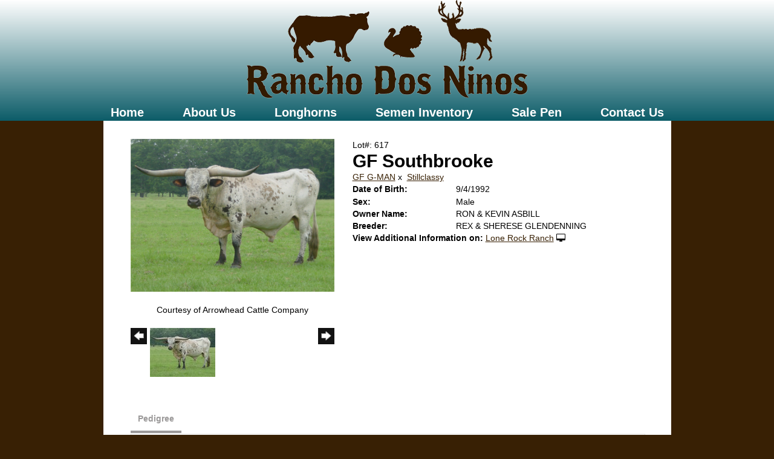

--- FILE ---
content_type: text/html; charset=utf-8
request_url: http://www.dosninosranch.com/Default.aspx?AnimalID=1388&Name=GFSouthbrooke
body_size: 44632
content:

<!DOCTYPE html>
<html>
<head id="Head1"><meta name="robots" content="noindex" /><title>
	GF Southbrooke
</title><meta name="Keywords" /><meta name="Description" /><meta name="copyright" content="2026&amp;nbsp;Rancho Dos Ninos" /><meta name="msvalidate.01" content="10AEC6DFD0F450EFBED6288FCA9D0301" /><style id="StylePlaceholder" type="text/css">
        </style><link href="/css/bootstrap.min.css" rel="stylesheet" /><link href="/font-awesome-4.7.0/css/font-awesome.min.css" rel="stylesheet" /><link rel="stylesheet" type="text/css" href="/javascript/magnific-popup/magnific-popup.css?v=1172017" />
    <script src="/javascript/HH_JScript.js" type="text/javascript"></script>
    <script src="/javascript/jquery-1.12.4.min.js" type="text/javascript"></script>
    <script src="/javascript/bootstrap.min.js" type="text/javascript"></script>    
    <script type="text/javascript" src='https://www.google.com/recaptcha/api.js'></script>

<script language="javascript" src="/javascript/animaldetailcarousel.js" ></script><meta property="og:image" content="http://www.dosninosranch.com/Photos/GFSouthbrooke001.JPG" /><link rel="image_src" href="http://www.dosninosranch.com/Photos/GFSouthbrooke001.JPG" /><link href="/Telerik.Web.UI.WebResource.axd?d=PMrIT5dOWaVYIcpFWUE4nM7uSL-evdKDcWDBRtdMmWKyhC_VmyOTM6RcCfxBLja5ORp1ecehI88FlTttEUegrlZIUmsWvMusFOwptMuEJWs-d42_Nk8v9Ha7DSp4chO10&amp;t=638840874637275692&amp;compress=1&amp;_TSM_CombinedScripts_=%3b%3bTelerik.Web.UI%2c+Version%3d2025.1.416.462%2c+Culture%3dneutral%2c+PublicKeyToken%3d121fae78165ba3d4%3aen-US%3aced1f735-5c2a-4218-bd68-1813924fe936%3aed2942d4%3a1e75e40c" type="text/css" rel="stylesheet" /><link id="phNonResponsiveWebsiteCSS" rel="stylesheet" type="text/css" href="css/non-responsive.css?638929942655141853" /><link id="hostdefault" rel="stylesheet" type="text/css" href="/Sites/0/default.css?637479354207077143" /><link id="skindefault" rel="stylesheet" type="text/css" href="/Sites/289/Skins/skin.css?635260823046689974" /><link rel="icon" href="/sites/289/favicon.ico" /><link rel="apple-touch-icon" href="/sites/289/favicon.ico" /><link rel="icon" href="/sites/289/favicon.ico" /></head>
<body id="Body">
    <noscript>
        Your browser does not have javascript/scripting enabled. To proceed, you must enable
        javascript/scripting.
    </noscript>
    <form name="form1" method="post" action="http://www.dosninosranch.com/Default.aspx?AnimalID=1388&amp;Name=GFSouthbrooke" id="form1" enctype="multipart/form-data" style="height: 100%;">
<div>
<input type="hidden" name="ScriptManager1_TSM" id="ScriptManager1_TSM" value="" />
<input type="hidden" name="StyleSheetManager1_TSSM" id="StyleSheetManager1_TSSM" value="" />
<input type="hidden" name="__EVENTTARGET" id="__EVENTTARGET" value="" />
<input type="hidden" name="__EVENTARGUMENT" id="__EVENTARGUMENT" value="" />
<input type="hidden" name="__VIEWSTATE" id="__VIEWSTATE" value="WgDF1VgBYlJC9AIw4+vfSbSyZJmW20hvUiF6++ZsZWuMnZ+7qV4N0TeL9FeI7MxOFovkAcA0HRi6gxUM2dMjXWCXLjBdsM/4hoCoPsgkHe0qaRyspLljNMLO3vfEiUT6ymf7w/u5qzZh1JClEg9U0uMEsaO3EoXu/pVWtFKoGl1UqzOQYXS6Ro/1W1I1nHmIMC/JSTahIvxIXFTTjimr1ojAjm73CACax13AA0+oOa3Lfe7oKAGO8wC9Ji1WPYxsIIv05nrCslfAHOcLdrgULafd0S0gD6AwHaolTQtn2vD3Pr+LqMFKe8jy/xHm3n1Zhxo2NwQlfH6iTCbhSaU0rkEdLFE8kXch06I0fvNCYzGeA3Zal+aoUSSaK+BVHOmxq0GxRCPZBd/W4CXn+nqyQHIpAWTnWzYh540K5nxTVTPp1yZ5xNDEic0UXos9ULcjYooDP3kNDxQA41rSR/MvY/+nEe8cW1KiOWkWeWWoMFwDdYactgPtvJsLgBGAcFkqnyTfD5TXqRSG+3ImAzonR5EbX5UFQ4cUDItK8KDCOve7xnvNJNTeEyF9D1VtA30j7qHcn+GqhKMIAqq+ZBtBTsG17rGERazygvR25xKm/NwkmDDiApEnGymEoYT1PXF7gz6V29QFGKe7hvLoh9XTt8WxLbItYduvMTLYXvVWdeseoCys3WRjHUH1zU+Y/MUkf4HhqeXYkxslXV6rHrRGu9YCH30/thFs0WsMDTopcLWOdgphZipYUxJWfStI6h+lo2n9YYOU/ituL8BfFRwhN5qb+TDx4i3eMOwbghvLeFOTUdOH0z0n9sRz92d/D3HO4FszmEHdZXWmfhju/VUGHpfKzq6OlgmLAimgOizGRi9r9d9xdog7ZwX+aKaeUh28F7uz1JTvY9h85iBxdrD5GymTUCjmOZQgeHJoIgX4MqaOnMi3CljAxuYeQJyJ7FwDTJOObsFXRQCf/z7fpH+kq/vKUrs+Rx+/ubTKuwHb+wqyoNDEM8DM5azDgQ40wy/uVtxrwkq/35uCNlKOmkX0vIyUPZFe5igQMnCLKME82yphwdCF9xDgBrsFUIpFeO84nunUnu/NqkbOF1TolesmRnbh+DMw3tN0upjIIHpaemOFu96y7ObrfV6UbbMQMciWcjdWmmFwUFAvrpIDYBi7ggbPNjtgluUd4v0aVIXPP1HtrRcvLD6cXk/1M+jWv/TARHFanS+/K/[base64]/Ml+zbtFMMBErgtHVoHuVWOtUsQmRZSvMIya8nQv/cM3Oi5N6JhrgjxWF2+mLz/9WoMEVaiKNz3UuX40VXVZTcBGKcrlYY9dNU1g5slmyslpzMQ3uuIjT8VfefGR2rs4lm5xV3eZWAr7qvPliPdrdifdf/ugh+HSSQL1vFWjLRk0TXF2C7bUGsvyZARJ+Cq743+gplwPxkfGfMKkB3V8wP6ggCPLO1vnA84uL+qpgwQuj9LOahH0q0EBGjAgY80IecDdvT1RVOIinp+7MCkdXEjkO5dxq5iXwfEu6Hz/FaPVgRkU5EpgXlGvLFu24Sj5iP/JVI8oOLp5BKCms1LUZczfBGVINbM7cpn1JjOFTNxPu7EARg5oPo7xklxAXUiDLPqHq1o1jyKU1p0qxNVujQpDWnGjM42XXKLt0tJAygdX1a48Vh1k9l+bfk23xttSLC7vatwD7HAs7vIrX5gqczGGq3mc/RxfcxRrIZS4XkClnObieVnPvwqFbTunXKTLpObo/[base64]/iuC0PWoj3ghXrp1btJZCinnv/YKFZvi+L20acgSezleJKrFyZPaQy4gXDrc2rR7TJrJvSZbJjvAyA1KoKnlH0+ecxX/kp5Dc2E6tsKXCWd5zW3XeDY4euWEBPSaqY3BkjOt6A4myasjzi1F2KS15viLqE7M17dq2d8a/HII1mFUB/5VdQctOohprdXe7g6vhbfZyr2PPWmRW6saJmggr5uE3zxoKcSkN1iM4UUmo1U7FSj6z/iRa5BTQt8QihmgEDxo/Diwg5f6Ny/cO8g99zUIbWi3U5ZWWUMpApfH+auetqWaMunhictXjqtY3DCopVuD6nRNz6buGuKU/WHBnyLWljnalAnZqhq2tXMjulmO7GdgdLImtM42XdwBBhYAROy8CnvwgmEFZgiXa8c0Nv+uTJw1QvqJW/EC9QHDhbt6CJnfICnM9rXhWOmPP66/meTpyREb2PU35uaeifRTgPBGNz5V848cOnl/x9AtTs649Tccpq6/JxFkYPuy1UYNmwyo6oK7yAEEBehK+ZiECV0AyJt0/Pe9D0vaD7e8d55+HOLw1kk46slYnJslN2Um8XdT6PJCcgjhqA42HyakQGyMyp9VMzO6t7VItPd/[base64]/Wlv+ZlsuptUSjmAplqHp24QlR3u3HNgAfyPf/9GmEt7etWcCNoH7MPTR2qdrlW33xOM7GjxsC5A82+eNdTiVN8CGTHH6ahFV4NeJ/[base64]/Wa4JLZF8cdsqj9Jg8SV1SXa4vLE0xnk4UGHZEmxbg5E/ribt3lVZfbJF5CujbJfCzPIoBArZC6uUkhol/[base64]/Ikk3T8vX+uftkq9yuFqHrRsQfswXE7jdwM3QkxfcwZiMiQGZDPObvnjZWrEecWxcZADBD7JzkQLNdGVro4+akdO14HsrQR1c0F9UXQ5gJt7qlaAsDq+ceNA+NdFFpkvHxQF+HcKfgtqt6L1DzA2/Th8ge7Cz3fnJ9qvXcoU1evODlhZaQzyqhVXwyXyegeXO3pZGSHdA8rB0vhoYrmquyK1uvPptwPZX8KgoY/i4dRUlLcZOEWW1oYlVvDzTefT0jHZ1QA8O60uvI010U4oZVb2AuSyNST9kGLOrVV24g4jGbo2PzgofjvnBkLxq0zK+IjCYfgm9mRVGLGR9KdDTDIC5OxjOYO+iv8e0ArHZXAsG2v9/Aq8rU474PstEii14hgCMtnDIHwul9mP5De7eBMos+H3dFK3jJzu2yiDCSspt7D96Pa1H0SIs=" />
</div>

<script type="text/javascript">
//<![CDATA[
var theForm = document.forms['form1'];
if (!theForm) {
    theForm = document.form1;
}
function __doPostBack(eventTarget, eventArgument) {
    if (!theForm.onsubmit || (theForm.onsubmit() != false)) {
        theForm.__EVENTTARGET.value = eventTarget;
        theForm.__EVENTARGUMENT.value = eventArgument;
        theForm.submit();
    }
}
//]]>
</script>


<script src="/WebResource.axd?d=pynGkmcFUV13He1Qd6_TZNZr42xUqmA1cu5uT6JWy71MV02kNwuLGL617JfsWitqyEH-aZNltMZEefcYkF3E3w2&amp;t=638901356248157332" type="text/javascript"></script>


<script src="/Telerik.Web.UI.WebResource.axd?_TSM_HiddenField_=ScriptManager1_TSM&amp;compress=1&amp;_TSM_CombinedScripts_=%3b%3bAjaxControlToolkit%2c+Version%3d4.1.50401.0%2c+Culture%3dneutral%2c+PublicKeyToken%3d28f01b0e84b6d53e%3aen-US%3a5da0a7c3-4bf6-4d4c-b5d5-f0137ca3a302%3aea597d4b%3ab25378d2%3bTelerik.Web.UI%2c+Version%3d2025.1.416.462%2c+Culture%3dneutral%2c+PublicKeyToken%3d121fae78165ba3d4%3aen-US%3aced1f735-5c2a-4218-bd68-1813924fe936%3a16e4e7cd%3a33715776%3af7645509%3a24ee1bba%3ae330518b%3a2003d0b8%3ac128760b%3a1e771326%3a88144a7a%3ac8618e41%3a1a73651d%3a333f8d94" type="text/javascript"></script>
<div>

	<input type="hidden" name="__VIEWSTATEGENERATOR" id="__VIEWSTATEGENERATOR" value="CA0B0334" />
</div>
        <script type="text/javascript">
//<![CDATA[
Sys.WebForms.PageRequestManager._initialize('ScriptManager1', 'form1', ['tamsweb$pagemodule_AnimalDetail$UpdatePanel5','','tamsweb$pagemodule_AnimalDetail$ImageCarousel','','tamsweb$pagemodule_AnimalDetail$uptPnlProgeny',''], [], [], 90, '');
//]]>
</script>

        
        <div>
            
<div class="pageHeader adminHide">
    <a id="A1" title="Home" href="/">
        <img src="/Sites/289/skins/images/logo.png" alt="Ranchos Dos Ninos" style="border: none;" /></a>
    <div class="pageNavigation adminHide">
        <table cellpadding="0" cellspacing="0" align="center">
            <tr>
                <td align="center">
                    <div tabindex="0" id="amsweb_Menu_RadMenu1" class="RadMenu RadMenu_Default rmSized" style="height:37px;">
	<!-- 2025.1.416.462 --><ul class="rmRootGroup rmHorizontal">
		<li class="rmItem rmFirst"><a title="Home" class="rmLink rmRootLink" href="/Default.aspx?action=home"><span class="rmText">Home</span></a></li><li class="rmItem "><a title="About Us" class="rmLink rmRootLink" href="/Default.aspx?id=58822&amp;Title=AboutUs"><span class="rmText">About Us</span></a></li><li class="rmItem "><a title="Longhorns" class="rmLink rmRootLink" href="/Longhorns"><span class="rmText">Longhorns</span></a><div class="rmSlide">
			<ul class="rmVertical rmGroup rmLevel1">
				<li class="rmItem rmFirst"><a title="Cows" class="rmLink" href="/Cows"><span class="rmText">Cows</span></a></li><li class="rmItem "><a title="Heifers" class="rmLink" href="/Heifers"><span class="rmText">Heifers</span></a></li><li class="rmItem "><a title="Bulls" class="rmLink" href="/Bulls"><span class="rmText">Bulls</span></a></li><li class="rmItem rmLast"><a title="Steers" class="rmLink" href="/Steers"><span class="rmText">Steers</span></a></li>
			</ul>
		</div></li><li class="rmItem "><a title="Semen Inventory" class="rmLink rmRootLink" href="/Semen-Inventory"><span class="rmText">Semen Inventory</span></a></li><li class="rmItem "><a title="Sale Pen" class="rmLink rmRootLink" href="/Default.aspx?id=58824&amp;Title=SalePen"><span class="rmText">Sale Pen</span></a></li><li class="rmItem rmLast"><a title="Contact Us" class="rmLink rmRootLink" href="/ContactUs"><span class="rmText">Contact Us</span></a></li>
	</ul><input id="amsweb_Menu_RadMenu1_ClientState" name="amsweb_Menu_RadMenu1_ClientState" type="hidden" />
</div>
    

                </td>
            </tr>
        </table>
    </div>
</div>
<div class="container">
    <div class="pageContentArea">
        <div id="amsweb_bannerpane">
        </div>
        <div class="contentContentArea">
            <div class="content">
                <div id="amsweb_contentpane">
                <div id="amsweb_PageModulePanelOuterpagemodule_AnimalDetail" class="PageModulePanelOuter">
	<div id="amsweb_PageModulePanelpagemodule_AnimalDetail" class="PageModulePanel">
		

<style type="text/css">
    .Content_Wrapper, .Boxes_Wrapper {
        overflow: hidden;
        position: relative; /* set width ! */
    }

    .Content, .Boxes_Content {
        position: absolute;
        top: 0;
        left: 0;
    }

    .Boxes {
        width: 400px;
        height: 100px;
    }

    .Boxes_Wrapper {
        width: 400px;
        height: 116px;
        top: 0px;
        left: 5px;
        white-space: nowrap;
    }

        .Boxes_Wrapper img {
            display: inline;
        }

    .BoxesSlider {
        width: 400px;
        margin: 4px 0 0px;
    }

        .BoxesSlider .radslider {
            margin: 0 auto;
        }

    .infiniteCarousel {
        position: relative;
        height: 120px;
        text-align: center;
        overflow: hidden;
    }

        .infiniteCarousel .wrapper {
            width: 272px;
            overflow: auto;
            min-height: 11em;
            position: absolute;
            left: 0;
            right: 0;
            top: 0;
            height: 120px;
            margin: 0 auto;
        }

            .infiniteCarousel .wrapper ul {
                width: 9999px;
                list-style-image: none;
                list-style-position: outside;
                list-style-type: none;
                position: absolute;
                top: 0;
                margin: 0;
                padding: 0;
            }

        .infiniteCarousel ul li {
            display: block;
            float: left;
            width: 136px;
            height: 110px;
            padding-top: 10px;
            font-size: 11px;
            font-family: Arial;
            text-align: center;
            margin: 0 auto;
        }

            .infiniteCarousel ul li b {
                font-size: 11.5px;
                font-weight: 700;
                font-family: Arial;
                display: block;
                margin-top: 7px;
            }

            .infiniteCarousel ul li a, .infiniteCarousel ul li a:active, .infiniteCarousel ul li a:visited {
                text-decoration: none;
                border: hidden;
                border: 0;
                border: none;
            }

        .infiniteCarousel .forward {
            background-position: 0 0;
            right: 0;
            display: block;
            background: url(/Images/next.gif) no-repeat 0 0;
            text-indent: -9999px;
            position: absolute;
            top: 10px;
            cursor: pointer;
            height: 66px;
            width: 27px;
        }

        .infiniteCarousel .back {
            background-position: 0 -72px;
            left: 0;
            display: block;
            background: url(/Images/prev.gif) no-repeat 0 0;
            text-indent: -999px;
            position: absolute;
            top: 10px;
            cursor: pointer;
            height: 66px;
            width: 27px;
        }

        .infiniteCarousel .thumbnail {
            width: 108px;
        }

    a img {
        border: none;
    }

    .addthis_counter, .addthis_counter .addthis_button_expanded {
        color: #000 !important;
    }

    .animalMedical td.rgSorted {
        background-color: #fff !important;
    }

    .animalMedical th.rgSorted {
        border: 1px solid;
        border-color: #fff #dcf2fc #3c7fb1 #8bbdde;
        border-top-width: 0;
        background: 0 -2300px repeat-x #a6d9f4 url(/WebResource.axd?d=GGZuOoGk3rktUs6hQ4y52R0V5dTjV4oW5fpDU3d6XmNsF4laJnOh1Ck4RhYZH4bDenKzZ9KeDhaP4LrwlE8AS0AfYuBf-ccWkDQ6xbX1KVp4qZhB0Ly-EZl99rh3Hr2aa0To_bbdG6NXSXdqEXJ-u8QKBzQQXTYYTg_sgdFChZA1&t=636138644440371322);
    }
</style>
<script language="javascript" type="text/javascript">
    $(document).ready(function () {
        showCarousel();
    });

    function showCarousel() {
        $('.infiniteCarousel').infiniteCarousel();
        $(".infiniteCarousel").show();
    }

    var initialValue;
    var initialValue2;

    function HandleClientLoaded2(sender, eventArgs) {
        initialValue2 = sender.get_minimumValue();
        HandleClientValueChange2(sender, null);
    }

    function HandleClientValueChange2(sender, eventArgs) {
        var wrapperDiv = document.getElementById('boxes_wrapper');
        var contentDiv = document.getElementById('boxes_content');

        var oldValue = (eventArgs) ? eventArgs.get_oldValue() : sender.get_minimumValue();
        var change = sender.get_value() - oldValue;

        var contentDivWidth = contentDiv.scrollWidth - wrapperDiv.offsetWidth;
        var calculatedChangeStep = contentDivWidth / ((sender.get_maximumValue() - sender.get_minimumValue()) / sender.get_smallChange());

        initialValue2 = initialValue2 - change * calculatedChangeStep;

        if (sender.get_value() == sender.get_minimumValue()) {
            contentDiv.style.left = 0 + 'px';
            initialValue2 = sender.get_minimumValue();
        }
        else {
            contentDiv.style.left = initialValue2 + 'px';
        }
    }

    function loadLargeImage(filename, videoUrl,  date, comments, CourtesyOf) {
        var imgUrl = "/Photos/" + filename.replace("_thumb", "");

        // clear any video iframes
        $("#amsweb_pagemodule_AnimalDetail_divMainImageVideo").children().remove();

        // toggle visibility of video player and image viewer
        $("#amsweb_pagemodule_AnimalDetail_divMainImagePhoto").css("visibility", videoUrl ? "hidden" : "visible");
        $("#amsweb_pagemodule_AnimalDetail_divMainImageVideo").css("visibility", videoUrl ? "visible" : "hidden");

        // process image as normal
        $("#amsweb_pagemodule_AnimalDetail_divMainImagePhoto").css("height", "auto");
        $("#amsweb_pagemodule_AnimalDetail_imgAnimal")[0].style.height = "";
        $("#amsweb_pagemodule_AnimalDetail_imgAnimal")[0].src = imgUrl;
        var onclick = $("#amsweb_pagemodule_AnimalDetail_hypLargeImage")[0].getAttribute("onclick");

        if (typeof (onclick) != "function") {
            $("#amsweb_pagemodule_AnimalDetail_hypLargeImage")[0].setAttribute('onClick', 'window.open("' + imgUrl + '","window","toolbar=0,directories=0,location=0,status=1,menubar=0,resizeable=1,scrollbars=1,width=850,height=625")');
        } else {
            $("#amsweb_pagemodule_AnimalDetail_hypLargeImage")[0].onclick = function () { window.open('"' + imgUrl + '"', "window", "toolbar=0,directories=0,location=0,status=1,menubar=0,resizeable=1,scrollbars=1,width=850,height=625"); };
        }
        $("#amsweb_pagemodule_AnimalDetail_litImageDate")[0].innerHTML = "";
        if (date != "")
            $("#amsweb_pagemodule_AnimalDetail_litImageDate")[0].innerHTML = "Date of Photo: " + date.replace(" 12:00:00 AM", "");
        $("#amsweb_pagemodule_AnimalDetail_litImageDescription")[0].innerHTML = "";
        if (CourtesyOf != "")
            $("#amsweb_pagemodule_AnimalDetail_litImageDescription")[0].innerHTML = "Courtesy of " + CourtesyOf;

        $("#imageComments")[0].innerHTML = "";
        if (comments != "")
            $("#imageComments")[0].innerHTML = comments;

        // add video embed or hide it
        if (videoUrl) {
            // squish the image (since we're using visibility instead of display)
            $("#amsweb_pagemodule_AnimalDetail_divMainImagePhoto").css("height", "0");

            // build the embed element
            videoUrl = videoUrl.replace("&t=", "?start=");
            var embed = "<iframe style=\"width: 100%; height: 250px;\" src=\"https://www.youtube.com/embed/";
            embed += videoUrl;
            embed += "\" frameborder=\"0\" allow=\"accelerometer; autoplay; encrypted-media; gyroscope; picture-in-picture\" allowfullscreen></iframe>";

            // add the youtube embed iframe
            $("#amsweb_pagemodule_AnimalDetail_divMainImageVideo").append(embed);
        }
    }

</script>

<script src="javascript/jellekralt_responsiveTabs/js/jquery.responsiveTabs.js?v=2"></script>
<link type="text/css" rel="stylesheet" href="javascript/jellekralt_responsiveTabs/css/responsive-tabs.css" />

<div class="t-container t-container-fluid">
			<div class="t-container-inner">
				<div class="t-row">
					<div id="amsweb_pagemodule_AnimalDetail_tcolAnimalDetailImage" class="t-col t-col-5 t-col-xs-12 t-col-sm-12 animal-detail-image-carousel">
						<div class="t-col-inner">
							
                    <!-- Left Hand Column: Image with details and carousel - toggle visibility based on image availability -->
                    <div id="amsweb_pagemodule_AnimalDetail_UpdatePanel5">
								
                            <content>
                                <!-- Main Image Display -->
                                <div id="amsweb_pagemodule_AnimalDetail_divMainImagePhoto" class="animal-details-main-image" style="visibility: visible;">
                                    <a id="amsweb_pagemodule_AnimalDetail_hypLargeImage" target="_blank" style="cursor: pointer" class="animal-detail-image" onClick="window.open(&quot;/Photos/GFSouthbrooke001.JPG&quot;,&quot;window&quot;,&quot;toolbar=0,directories=0,location=0,status=1,menubar=0,resizeable=1,scrollbars=1,width=850,height=625&quot;)" title="Click to view large image">
                                        <img src="/Photos/GFSouthbrooke001.JPG" id="amsweb_pagemodule_AnimalDetail_imgAnimal" data-responsive="" />
                                    </a>
                                </div>
                                <div id="amsweb_pagemodule_AnimalDetail_divMainImageVideo" class="animal-details-youtube-embed" style="visibility: hidden;">
                                </div>
                                <!-- Image details and Comments -->
                                <div class="animal-image-details">
                                    <span id="amsweb_pagemodule_AnimalDetail_litImageDate"></span>
                                    <br />
                                    <span id="amsweb_pagemodule_AnimalDetail_litImageDescription">Courtesy of Arrowhead Cattle Company </span>
                                    <br />
                                    <p id="imageComments">
                                        
                                    </p>
                                </div>
                                <div id="amsweb_pagemodule_AnimalDetail_tColAnimalImageCell">
									
                                        <!-- Image Carousel -->
                                        <div id="amsweb_pagemodule_AnimalDetail_ImageCarousel">
										
                                                <div class="infiniteCarousel">
                                                    <div class="wrapper">
                                                        <ul>
                                                            
                                                                    GFSouthbrooke001_thumb.JPG
                                                                    <li>
                                                                        <div class="">
                                                                            <a href="#" style="border: hidden" onclick="loadLargeImage('GFSouthbrooke001_thumb.JPG','','','','Arrowhead Cattle Company ')">
                                                                                <img class="thumbnail"
                                                                                    src='Photos/GFSouthbrooke001_thumb.JPG'
                                                                                    data-responsive /></a>
                                                                        </div>
                                                                    </li>
                                                                
                                                        </ul>
                                                    </div>
                                                </div>
                                            
									</div>
								</div>
                            </content>
                        
							</div>
                
						</div>
					</div><div class="t-col t-col-7 t-col-xs-12 t-col-sm-12">
						<div class="t-col-inner">
							
                    <!-- Right Hand Column Animal Details -->
                    <div class="t-row">
								<div class="t-col t-col-12">
									<div class="t-col-inner">
										
                                <!-- Animal Name -->
                                Lot#: 617
                                <h2 class="PageHeadingTitle" style="margin: 0px; padding: 0px;">
                                    GF Southbrooke</h2>
                            
									</div>
								</div>
							</div>
                    <div class="t-row">
								<div id="amsweb_pagemodule_AnimalDetail_tcolSireDam" class="t-col t-col-12">
									<div class="t-col-inner">
										
                                <!-- Animal Father x Mother -->
                                <a href='/Default.aspx?AnimalID=535&Name=GFG-MAN&sid=625'>GF G-MAN</a>
                                x&nbsp;
                                <a href='/Default.aspx?AnimalID=382&Name=Stillclassy&sid=625'>Stillclassy</a>
                            
									</div>
								</div>
							</div>
                    <!-- Animal Date of Birth -->
                    <div id="amsweb_pagemodule_AnimalDetail_tRowDOB" class="t-row">
								<div class="t-col t-col-4 t-col-xs-12 t-col-sm-12">
									<div class="t-col-inner">
										
                                <span class="fieldLabel">Date of Birth:</span>
                            
									</div>
								</div><div class="t-col t-col-4 t-col-xs-12 t-col-sm-12">
									<div class="t-col-inner">
										
                                9/4/1992
                            
									</div>
								</div>
							</div>
                    <!-- Description information -->
                    <div class="t-row">
								<div class="t-col t-col-4 t-col-xs-12 t-col-sm-12 fieldLabel">
									<div class="t-col-inner">
										
                                
                            
									</div>
								</div><div class="t-col t-col-8 t-col-xs-12 t-col-sm-12">
									<div class="t-col-inner">
										
                                
                            
									</div>
								</div>
							</div>
                    <!-- Animal Info detail rows -->
                    
                            <div class="t-row">
								<div class="t-col t-col-4 t-col-xs-12 t-col-sm-12">
									<div class="t-col-inner">
										
                                        <span class="fieldLabel">
                                            Sex:
                                        </span>
                                    
									</div>
								</div><div class="t-col t-col-8 t-col-xs-12 t-col-sm-12">
									<div class="t-col-inner">
										
                                        <div class="animal-detail-comments">
                                            Male
                                        </div>
                                    
									</div>
								</div>
							</div>
                        
                            <div class="t-row">
								<div class="t-col t-col-4 t-col-xs-12 t-col-sm-12">
									<div class="t-col-inner">
										
                                        <span class="fieldLabel">
                                            Owner Name:
                                        </span>
                                    
									</div>
								</div><div class="t-col t-col-8 t-col-xs-12 t-col-sm-12">
									<div class="t-col-inner">
										
                                        <div class="animal-detail-comments">
                                            RON & KEVIN ASBILL
                                        </div>
                                    
									</div>
								</div>
							</div>
                        
                            <div class="t-row">
								<div class="t-col t-col-4 t-col-xs-12 t-col-sm-12">
									<div class="t-col-inner">
										
                                        <span class="fieldLabel">
                                            Breeder:
                                        </span>
                                    
									</div>
								</div><div class="t-col t-col-8 t-col-xs-12 t-col-sm-12">
									<div class="t-col-inner">
										
                                        <div class="animal-detail-comments">
                                            REX & SHERESE GLENDENNING
                                        </div>
                                    
									</div>
								</div>
							</div>
                        
                    
                    <!-- Other site -->
                    <div id="amsweb_pagemodule_AnimalDetail_tRowOtherSite" class="t-row">
								<div class="t-col t-col-12">
									<div class="t-col-inner">
										
                                <span class="fieldLabel">View Additional Information on:</span>
                                <a id="amsweb_pagemodule_AnimalDetail_hypOtherSiteAnimal" href="http://www.lonerocklonghorns.com/Default.aspx?AnimalID=1388&amp;Name=GFSouthbrooke" target="_blank">Lone Rock Ranch</a>&nbsp;<i class="fa fa-desktop" aria-hidden="true"></i>
                            
									</div>
								</div>
							</div>
                    <div class="t-row">

							</div>
                
						</div>
					</div>
				</div><div class="t-row animal-detail-tabs">
					<div id="amsweb_pagemodule_AnimalDetail_viewAnimal" class="t-col t-col-12">
						<div class="t-col-inner">
							
                    <div id="tabsAnimalInfo">
                        <ul>
                            <li id="amsweb_pagemodule_AnimalDetail_tpPedigree"><a href="#tabPedigree">Pedigree</a></li>
                            
                            
                            
                            
                            
                            
                            
                            
                            
                        </ul>

                        <div id="tabPedigree">
                            <div id="amsweb_pagemodule_AnimalDetail_trowPedigree" class="t-row">
								<div class="t-col t-col-12 table-responsive animal-pedigree scrollbar-outer">
									<div class="t-col-inner">
										
                                        
<style>
    #pedigree {
        height: 800px;
    }

        #pedigree td {
            padding-left: 10px;
            padding-right: 10px;
            margin: 0px;
        }

    a.crumbImage img {
        min-width: 108px;
    }

    .line {
        border-top: solid 2px black;
        border-bottom: solid 2px black;
        border-left: solid 2px black;
        width: 20px;
    }

    .line-big {
        height: 405px;
    }

    .line-medium {
        height: 205px;
    }

    .line-small {
        height: 105px;
    }
</style>

<table id="pedigree">
    <tbody>
        <tr>
            <td valign="middle" align="center" rowspan="8">
                GF Southbrooke
                <br />
                <a id="amsweb_pagemodule_AnimalDetail_ctrlPedigree_imgRoot" title="GF Southbrooke" class="crumbImage"><img title="GF Southbrooke" src="Photos/GFSouthbrooke001_thumb.JPG" alt="" style="border-width:0px;" /></a>
            </td>
            <td valign="middle" align="center" rowspan="8">
                <div class="line line-big"></div>
            </td>
            <td valign="middle" align="center" rowspan="4" height="400px">
                <div class="pedigreeLink">
                    <span><a href='Default.aspx?AnimalID=535&Name=GFG-MAN&sid=625'>GF G-MAN</a>
                </div>
                <a id="amsweb_pagemodule_AnimalDetail_ctrlPedigree_imgSire" title="GF G-MAN" class="crumbImage" href="Default.aspx?AnimalID=535&amp;Name=GFG-MAN"><img title="GF G-MAN" src="Photos/GMAN1cropped1_thumb.JPG" alt="" style="border-width:0px;" /></a>
            </td>
            <td valign="middle" align="center" rowspan="4">
                <div class="line line-medium"></div>
            </td>
            <td valign="middle" align="center" rowspan="2" height="200px">
                <div class="pedigreeLink">
                    <span><a href='Default.aspx?AnimalID=490&Name=COLORADOCOWBOY&sid=625'>COLORADO COWBOY</a>
                </div>
                <a id="amsweb_pagemodule_AnimalDetail_ctrlPedigree_imgSireSire" title="COLORADO COWBOY" class="crumbImage" href="Default.aspx?AnimalID=490&amp;Name=COLORADOCOWBOY"><img title="COLORADO COWBOY" src="Photos/ColoradoCowboy_thumb.jpg" alt="" style="border-width:0px;" /></a>
            </td>
            <td align="middle" align="center" rowspan="2">
                <div class="line line-small"></div>
            </td>
            <td valign="middle" align="center" height="100px">
                <div class="pedigreeLink">
                    <span><a href='Default.aspx?AnimalID=776&Name=CONQUISTADOR&sid=625'>CONQUISTADOR</a>
                </div>
                <a id="amsweb_pagemodule_AnimalDetail_ctrlPedigree_imgSireSireSire" title="CONQUISTADOR" class="crumbImage" href="Default.aspx?AnimalID=776&amp;Name=CONQUISTADOR"><img title="CONQUISTADOR" src="Photos/Conquistador_thumb.jpg" alt="" style="border-width:0px;" /></a>
            </td>
        </tr>
        <tr>
            <td valign="middle" align="center" height="100px">
                <div class="pedigreeLink">
                    <span><a href='Default.aspx?AnimalID=777&Name=SHENANDOAH&sid=625'>SHENANDOAH</a>
                </div>
                <a id="amsweb_pagemodule_AnimalDetail_ctrlPedigree_imgSireSireDam" title="SHENANDOAH" class="crumbImage" href="Default.aspx?AnimalID=777&amp;Name=SHENANDOAH"><img title="SHENANDOAH" src="Photos/SHENANDOAHC15624_thumb.jpg" alt="" style="border-width:0px;" /></a>
            </td>
        </tr>
        <tr>
            <td valign="middle" align="center" rowspan="2" height="200px">
                <div class="pedigreeLink">
                    <span><a href='Default.aspx?AnimalID=784&Name=INEZOFACAMPO&sid=625'>INEZ OF ACAMPO</a>
                </div>
                <a id="amsweb_pagemodule_AnimalDetail_ctrlPedigree_imgSireDam" title="INEZ OF ACAMPO" class="crumbImage" href="Default.aspx?AnimalID=784&amp;Name=INEZOFACAMPO"></a>
            </td>
            <td valign="middle" align="center" rowspan="2">
                <div class="line line-small"></div>
            </td>
            <td valign="middle" align="center" height="100px">
                <div class="pedigreeLink">
                    <span><a href='Default.aspx?AnimalID=778&Name=MAGICMARKER&sid=625'>MAGIC MARKER</a>
                </div>
                <a id="amsweb_pagemodule_AnimalDetail_ctrlPedigree_imgSireDamSire" title="MAGIC MARKER" class="crumbImage" href="Default.aspx?AnimalID=778&amp;Name=MAGICMARKER"></a>
            </td>
        </tr>
        <tr>
            <td valign="middle" align="center" height="100px">
                <div class="pedigreeLink">
                    <span><a href='Default.aspx?AnimalID=779&Name=WRIGHTBOW%26ARROW%232024&sid=625'>WRIGHT BOW & ARROW #2024</a>
                </div>
                <a id="amsweb_pagemodule_AnimalDetail_ctrlPedigree_imgSireDamDam" title="WRIGHT BOW &amp; ARROW #2024" class="crumbImage" href="Default.aspx?AnimalID=779&amp;Name=WRIGHTBOW%26ARROW%232024"></a>
            </td>
        </tr>
        <tr>
            <td valign="middle" align="center" rowspan="4" height="400px">
                <div class="pedigreeLink">
                    <span><a href='Default.aspx?AnimalID=382&Name=Stillclassy&sid=625'>Stillclassy</a>
                </div>
                <a id="amsweb_pagemodule_AnimalDetail_ctrlPedigree_imgDam" title="Stillclassy" class="crumbImage" href="Default.aspx?AnimalID=382&amp;Name=Stillclassy"></a>
            </td>
            <td valign="middle" align="center" rowspan="4">
                <div class="line line-medium"></div>
            </td>
            <td valign="middle" align="center" rowspan="2" height="200px">
                <div class="pedigreeLink">
                    <span><a href='Default.aspx?AnimalID=519&Name=CLASSIC&sid=625'>CLASSIC</a>
                </div>
                <a id="amsweb_pagemodule_AnimalDetail_ctrlPedigree_imgDamSire" title="CLASSIC" class="crumbImage" href="Default.aspx?AnimalID=519&amp;Name=CLASSIC"><img title="CLASSIC" src="Photos/CLASSICB3619_thumb.jpg" alt="" style="border-width:0px;" /></a>
            </td>
            <td valign="middle" align="center" rowspan="2">
                <div class="line line-small"></div>
            </td>
            <td valign="middle" align="center" height="100px">
                <div class="pedigreeLink">
                    <span><a href='Default.aspx?AnimalID=481&Name=BEVO&sid=625'>BEVO</a>
                </div>
                <a id="amsweb_pagemodule_AnimalDetail_ctrlPedigree_imgDamSireSire" title="BEVO" class="crumbImage" href="Default.aspx?AnimalID=481&amp;Name=BEVO"><img title="BEVO" src="Photos/Bevo_thumb.jpg" alt="" style="border-width:0px;" /></a>
            </td>
        </tr>
        <tr>
            <td valign="middle" align="center" height="100px">
                <div class="pedigreeLink">
                    <span><a href='Default.aspx?AnimalID=513&Name=BEAUTY&sid=625'>BEAUTY</a>
                </div>
                <a id="amsweb_pagemodule_AnimalDetail_ctrlPedigree_imgDamSireDam" title="BEAUTY" class="crumbImage" href="Default.aspx?AnimalID=513&amp;Name=BEAUTY"><img title="BEAUTY" src="Photos/Beauty_thumb.jpg" alt="" style="border-width:0px;" /></a>
            </td>
        </tr>
        <tr>
            <td valign="middle" align="center" rowspan="2" height="200px">
                <div class="pedigreeLink">
                    <span><a href='Default.aspx?AnimalID=2113&Name=StillWater&sid=625'>Still Water</a>
                </div>
                <a id="amsweb_pagemodule_AnimalDetail_ctrlPedigree_imgDamDam" title="Still Water" class="crumbImage" href="Default.aspx?AnimalID=2113&amp;Name=StillWater"></a>
            </td>
            <td valign="middle" align="center" rowspan="2">
                <div class="line line-small"></div>
            </td>
            <td valign="middle" align="center" height="100px">
                <div class="pedigreeLink">
                    <span><a href='Default.aspx?AnimalID=5210&Name=TexasBadMan&sid=625'>Texas Bad Man</a>
                </div>
                <a id="amsweb_pagemodule_AnimalDetail_ctrlPedigree_imgDamDamSire" title="Texas Bad Man" class="crumbImage" href="Default.aspx?AnimalID=5210&amp;Name=TexasBadMan"></a>
            </td>
        </tr>
        <tr>
            <td valign="middle" align="center" height="100px">
                <div class="pedigreeLink">
                    
                </div>
                <a id="amsweb_pagemodule_AnimalDetail_ctrlPedigree_imgDamDamDam" class="crumbImage"></a>
            </td>
        </tr>
    </tbody>
</table>

                                    
									</div>
								</div>
							</div>
                        </div>
                        <div id="tabHonorsAwards">
                            
                        </div>
                        <div id="tabSemen">
                            
                        </div>
                        <div id="tabEmbryo">
                            
                        </div>
                        <div id="tabBreeding">
                            
                        </div>
                        <div id="tabMeasurementHistory">
                            
                        </div>
                        <div id="tabMedical">
                            
                        </div>
                        <div id="tabRelevant">
                            
                        </div>
                        <div id="tabProgeny">
                            <div id="amsweb_pagemodule_AnimalDetail_uptPnlProgeny">
								
                                    
                                
							</div>
                        </div>
                        <div id="tabComments">
                            
                        </div>
                    </div>
                
						</div>
					</div>
				</div>
			</div>
		</div>
<script src="/javascript/jquery.scrollbar.min.js"></script>
<script>
    $('#tabsAnimalInfo').responsiveTabs({
        startCollapsed: 'accordion'
    });
    $(function () {
        $(".animal-detail-comments iframe").wrap("<div class='animal-detail-video'></div>");
    });
    jQuery(document).ready(function () {
        jQuery('.scrollbar-outer').scrollbar();
    });
</script>

	</div>
</div></div>
            </div>
        </div>
    </div>
</div>
<div class="pageFooter adminHide">
    <img src="/Sites/289/skins/images/footerLogo.png" alt="Ranchos Dos Ninos" />
    <div class="pageBottom adminHide">
        <a id="amsweb_PrivacyPolicy_hypPrivacy" class="SkinObject" href="PrivacyPolicy">Privacy Policy</a>
        &nbsp;&nbsp;<span class="divider">|</span>&nbsp;&nbsp;<a id="amsweb_TermsOfUse_hypTerms" class="SkinObject" href="TermsOfUse">Terms Of Use</a>
        &nbsp;&nbsp;|&nbsp;&nbsp;<a id="amsweb_hypLink_hypLogin" class="SkinObject" href="javascript:popwin(&#39;https://www.hiredhandams.com/admin/default.aspx&#39;,&#39;toolbar=0,directories=0,location=0,status=1,menubar=0,scrollbars=1,menubar=0,titlebar=0,resizable=1&#39;,&#39;&#39;,&#39;&#39;)">Login</a>
        <br />
        <br />
        <span id="amsweb_Copyright1_lblDate" class="SkinObject copyright">©2026 Rancho Dos Ninos</span>
        <a id="amsweb_hypHHLogo_hypLogo" title="Hired Hand Software" class="HHLogo" href="http://www.hiredhandsoftware.com" style="display:inline-block;height:60px;"><img title="Hired Hand Software" src="images/logoMediumDark.png" alt="" style="border-width:0px;" /></a>
    </div>
</div>
<script type="text/javascript">
(function(i,s,o,g,r,a,m){i['GoogleAnalyticsObject']=r;i[r]=i[r]||function(){
(i[r].q = i[r].q ||[]).push(arguments)},i[r].l = 1 * new Date(); a = s.createElement(o),
m = s.getElementsByTagName(o)[0]; a.async = 1; a.src = g; m.parentNode.insertBefore(a, m)
})(window, document,'script','https://www.google-analytics.com/analytics.js','ga'); 
ga('create', 'UA-49880013-1', 'auto');
ga('send', 'pageview');
</script>


        </div>
    

<script type="text/javascript">
//<![CDATA[
window.__TsmHiddenField = $get('ScriptManager1_TSM');;(function() {
                        function loadHandler() {
                            var hf = $get('StyleSheetManager1_TSSM');
                            if (!hf._RSSM_init) { hf._RSSM_init = true; hf.value = ''; }
                            hf.value += ';Telerik.Web.UI, Version=2025.1.416.462, Culture=neutral, PublicKeyToken=121fae78165ba3d4:en-US:ced1f735-5c2a-4218-bd68-1813924fe936:ed2942d4:1e75e40c';
                            Sys.Application.remove_load(loadHandler);
                        };
                        Sys.Application.add_load(loadHandler);
                    })();Sys.Application.add_init(function() {
    $create(Telerik.Web.UI.RadMenu, {"_childListElementCssClass":null,"_skin":"Default","clientStateFieldID":"amsweb_Menu_RadMenu1_ClientState","collapseAnimation":"{\"type\":12,\"duration\":200}","defaultGroupSettings":"{\"flow\":0,\"expandDirection\":0}","expandAnimation":"{\"type\":12,\"duration\":200}","itemData":[{"value":"Home","navigateUrl":"/Default.aspx?action=home"},{"value":"About Us","navigateUrl":"/Default.aspx?id=58822\u0026Title=AboutUs"},{"items":[{"value":"Cows","navigateUrl":"/Cows"},{"value":"Heifers","navigateUrl":"/Heifers"},{"value":"Bulls","navigateUrl":"/Bulls"},{"value":"Steers","navigateUrl":"/Steers"}],"value":"Longhorns","navigateUrl":"/Longhorns"},{"value":"Semen Inventory","navigateUrl":"/Semen-Inventory"},{"value":"Sale Pen","navigateUrl":"/Default.aspx?id=58824\u0026Title=SalePen"},{"value":"Contact Us","navigateUrl":"/ContactUs"}]}, null, null, $get("amsweb_Menu_RadMenu1"));
});
//]]>
</script>
</form>
    <script src="/javascript/radMenuResponsive.js" type="text/javascript"></script>
</body>
</html>


--- FILE ---
content_type: text/css
request_url: http://www.dosninosranch.com/Sites/289/Skins/skin.css?635260823046689974
body_size: 4307
content:
body
{
    color: #000;
    font-family: sans-serif, Arial, Helvetica;
    font-size: 14px;
    background-color: #382004;
}
.container
{
    background-color: #fff;
    width: 909px;
    margin: 0 auto;
}
.pageHeader
{
    height: 200px;
    margin: 0 auto;
    background-image: -moz-linear-gradient(bottom, #0c5c68 0%, #fff 100%);
    background-image: -o-linear-gradient(bottom, #0c5c68 0%, #fff 100%);
    background-image: -webkit-linear-gradient(bottom, #0c5c68 0%, #fff 100%);
    background-image: linear-gradient(#fff, #0c5c68);
}
#A1
{
    display: block;
    height: 164px;
    width: 465px;
    margin: 0 auto;
}
.pageNavigation
{
    height: 35px;
    margin: 0 auto;
}
.contentNavigation
{
    height: 34px;
    margin: 0 auto;
    text-align: center;
}
.contentNavigation .content
{
    height: 34px;
    margin: 0 auto;
    text-align: center;
}
.pageContentArea
{
    margin: 0 auto;
    width: 909px;
}
.contentContentArea
{
    margin: 0 auto;
}
.contentContentArea .content
{
    padding: 30px 13px 15px 15px;
    margin: 0 auto;
    min-height: 540px;
}
.contentContentArea .content a
{
    color: #382004;
    text-decoration: underline;
}
.contentContentArea .content a:visited
{
    color: #382004;
    text-decoration: underline;
}
.contentContentArea .content a:hover
{
    color: #0d5d69;
    text-decoration: none;
}
.contentContentArea .content a:active
{
    color: #000;
    text-decoration: underline;
}
.pageFooter
{
    background-image: -moz-linear-gradient(bottom, #fff 0%, #0c5c68 100%);
    background-image: -o-linear-gradient(bottom, #fff 0%, #0c5c68 100%);
    background-image: -webkit-linear-gradient(bottom, #fff 0%, #0c5c68 100%);
    background-image: linear-gradient(#fff, #0c5c68);
    height: 286px;
    margin: 0 auto;
    padding-top: 30px;
    text-align: center;
}
.copyright
{
    display: block !important;
    width: 400px;
    margin: 0 auto;
}
.pageBottom
{
    width: 880px;
    height: 76px;
    color: #382004 !important;
    text-align: center;
    margin: 0 auto;
    font-family: Garamond, Arial, Helvetica, sans-serif;
    font-weight: bold;
    padding-top: 15px;
}
.contentBottom .content
{
    margin: 0 auto;
    width: 866px;
    height: 90px;
}
.pageBottom a
{
    color: #382004;
    text-decoration: underline;
}
.pageBottom a:visited
{
    color: #382004;
    text-decoration: underline;
}
.pageBottom a:hover
{
    color: #0d5d69;
    text-decoration: none;
}
.pageBottom a:active
{
    color: #382004;
    text-decoration: underline;
}
#copyright
{
    color: #382004 !important;
}
.HHLogo
{
    top: -35px;
    float: right;
    z-index: 5;
    position: relative;
}
.ajax__tab_container
{
    color: #000000;
}
.ajax__tab_container a:hover
{
    color: #0d5d69 !important;
}
.RadMenu
{
    margin-top: 0px;
}
.RadMenu .rmRootGroup .rmLink
{
    padding: 8px 32px 0px 32px !important;
    margin-bottom: 5px;
}
.RadMenu .rmLink
{
    text-decoration: none;
    color: #fff;
    font-weight: bold;
    font-size: 20px;
    cursor: pointer !important;
}
.RadMenu .rmLink:hover, .RadMenu .rmFocused, .RadMenu .rmExpanded
{
    color: #382004;
}
.rmFirst
{
    padding: 0 0px 0 0 !important;
}
.rmLast
{
    padding: 0 0 0 0px !important;
}
.RadMenu .rmHorizontal .rmText
{
    padding: 0px !important;
}
.RadMenu .rmItem .rmFirst
{
    padding-left: 0px;
}
/*Top Position dropdown box*/
.RadMenu .rmHorizontal .rmSlide
{
    margin: -3px 0 0 30px !important;
}
/*Pad dropdown box*/
.RadMenu .rmHorizontal .rmSlide .rmVertical
{
    background: #105f6b;
    padding: 0 13px 0px 5px !important;
}
.RadMenu .rmGroup .rmLink
{
    text-decoration: none;
    color: #fff;
    padding: 11px 0px 0px 0px !important;
    text-align: left !important;
}
.RadMenu .rmGroup .rmLink:hover, .RadMenu .rmGroup .rmFocused, .RadMenu .rmGroup .rmExpanded
{
    color: #382004;
}
.RadMenu .rmGroup .rmExpanded
{
    z-index: 1;
}
.RadMenu .rmExpanded
{
    position: relative;
    z-index: 10000;
}
/* Test Page Styles
-------------------------------------------*/
.testPgBG
{
    background: #fff;
    height: 45px;
}


--- FILE ---
content_type: text/plain
request_url: https://www.google-analytics.com/j/collect?v=1&_v=j102&a=1106620356&t=pageview&_s=1&dl=http%3A%2F%2Fwww.dosninosranch.com%2FDefault.aspx%3FAnimalID%3D1388%26Name%3DGFSouthbrooke&ul=en-us%40posix&dt=GF%20Southbrooke&sr=1280x720&vp=1280x720&_u=IEBAAEABAAAAACAAI~&jid=116567499&gjid=264556689&cid=166623411.1768961429&tid=UA-49880013-1&_gid=711500635.1768961429&_r=1&_slc=1&z=800709276
body_size: -451
content:
2,cG-CJZ8L7Y06X